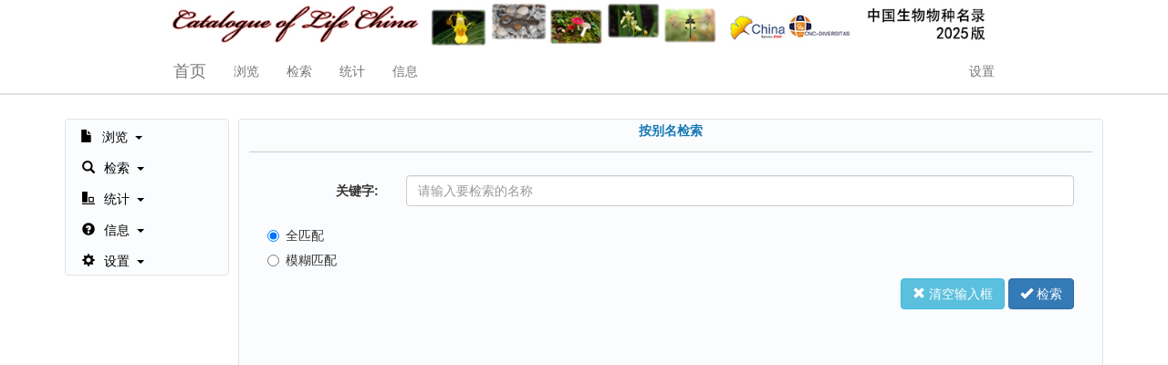

--- FILE ---
content_type: text/html;charset=UTF-8
request_url: http://sp2000.org.cn/search/search_for_common_names
body_size: 29156
content:
<!DOCTYPE html>

<html lang="en" xmlns="http://www.w3.org/1999/xhtml">
<head>
	<meta charset="UTF-8" name="viewport" content="width=device-width, initial-scale=1.0, maximum-scale=1.0, user-scalable=0" />
	<title>Species 2000 China,Catalogue of Life China,CoL China 物种2000中国节点 中国生物物种名录</title>
	<base href="/" />
	<link rel="shortcut icon" href="/img/favicon.ico" type="images/x-icon" />
	<meta http-equiv="Content-Type" content="text/html; charset=UTF-8" />
	<!-- 引入css -->
	
    <!-- Bootstrap 3.3.5 -->
    <link rel="stylesheet" type="text/css" href="/plugins/bootstrap-3.3.5/css/bootstrap.min.css" />
    <!-- Bootstrap-table 1.10.1 -->
    <link rel="stylesheet" type="text/css" href="/plugins/bootstrap-table-1.10.1/css/bootstrap-table.css" />
    <!-- Select2 4.0.3 -->
    <link rel="stylesheet" type="text/css" href="/plugins/select2/css/select2.min.css" />
    <!-- layer 2.3 -->
    <link rel="stylesheet" type="text/css" href="/plugins/layer-2.3/skin/layer.css" />
    <!-- 自定义样式 -->
    <link rel="stylesheet" type="text/css" href="/css/sp2000.css" />

</head>
<body>
<div class="container">
	<!-- 引入页面头部分(包含 横menu) -->
	
<header>
    <div style="max-width:960px; min-height:15%;margin-left: auto; margin-right: auto;">
        <!-- 图片站位 -->
        <div style="max-width: 960px; margin-left: auto; margin-right: auto;">
            <!-- 引入menu部分 -->
            
    <div id="navbar" class="navbar navbar-default navbar-static navbar-fixed-top index_menu">
        <div class="container" style="max-width: 960px; margin-left: auto; margin-right: auto;">
            <div class="four columns">
                <a href="/"><img class="img-responsive center-block" src="/images/col_china.jpg" /></a>
            </div>
            <div class="container-fluid">
                <div class="navbar-header">
                    <button class="navbar-toggle collapsed" type="button" data-toggle="collapse" data-target=".bs-example-js-navbar-collapse">
                        <span class="sr-only"></span>
                        <span class="icon-bar"></span>
                        <span class="icon-bar"></span>
                        <span class="icon-bar"></span>
                    </button>
                    <a class="navbar-brand" href="/">首页</a>
                </div>
                <div class="collapse navbar-collapse bs-example-js-navbar-collapse">
                    <ul class="nav navbar-nav">
                        <li class="dropdown">
                            <a id="drop1" href="#" class="dropdown-toggle" data-toggle="dropdown" role="button" aria-haspopup="true" aria-expanded="false">浏览</a>
                            <ul class="dropdown-menu" aria-labelledby="drop1">
                                <li><a href="/browse/browse_taxa">分类树</a></li>
                                <li><a href="/browse/browse_by_classification">分类系统</a></li>
                                <li><a href="/browse/browse_by_distribution_classification">分布地+分类系统</a></li>
                            </ul>
                        </li>
                        <li class="dropdown">
                            <a id="drop2" href="#" class="dropdown-toggle" data-toggle="dropdown" role="button" aria-haspopup="true" aria-expanded="false">检索</a>
                            <ul class="dropdown-menu" aria-labelledby="drop2">
                                <li><a href="/search/search_all_names">按所有名称检索</a></li>
                                <li><a href="/search/search_for_scientific_names">按学名检索</a></li>
                                <li><a href="/search/search_for_common_names">按别名检索</a></li>
                                <li><a href="/search/search_by_distribution">按分布地检索</a></li>
                            </ul>
                        </li>
                        <li role="presentation" class="dropdown">
                            <a id="drop3" href="#" class="dropdown-toggle" data-toggle="dropdown" role="button" aria-haspopup="true" aria-expanded="false">统计</a>
                            <ul class="dropdown-menu" aria-labelledby="drop3">
                                <li><a href="/statistics/statistics_by_year">年度统计</a></li>
                                <li class="hidden"><a href="/statistics/statistics_rank">阶元数据统计</a></li>
                                <li><a href="/statistics/statistics_map">分布数据统计</a></li>
                            </ul>
                        </li>
                        <li class="dropdown">
                            <a id="drop4" href="#" class="dropdown-toggle" data-toggle="dropdown" role="button" aria-haspopup="true" aria-expanded="false">信息</a>
                            <ul class="dropdown-menu" aria-labelledby="drop4">
                                <li> <a href="/info/info_about_sp2000china">关于物种2000中国节点</a> </li>
                                <li> <a href="/info/info_about_col">关于中国生物物种名录</a> </li>
                                <li> <a href="/info/info_checklist">中国物种年度名录</a> </li>
                                <li> <a href="/info/info_source_dbs">源数据库</a> </li>
                                <li> <a href="/info/info_copyright">版权, 复制与销售</a> </li>
                                <li> <a href="/info/info_how_to_cite">如何引用</a> </li>
                                <li> <a href="/info/info_web_sites">网站</a> </li>
                                <li> <a href="/info/info_contact_us">联系我们</a> </li>
                                <li> <a href="/info/info_acknowledgements">致谢</a> </li>
                                <li> <a href="/specialist/list">专家信息</a> </li>
                                <li> <a href="/info/info_version">版本信息</a> </li>
                            </ul>
                        </li>
                    </ul>
                    <ul class="nav navbar-nav navbar-right">
                        <li id="fat-menu" class="dropdown">
                            <a id="drop5" href="#" class="dropdown-toggle" data-toggle="dropdown" role="button" aria-haspopup="true" aria-expanded="false">设置</a>
                            <ul class="dropdown-menu" aria-labelledby="drop5">
                                <li>
                                    <a id="chinese" href="javascript:void(0);" onclick="ToChinese();">中文版</a>
                                </li>
                                <li>
                                    <a id="english" href="javascript:void(0);" onclick="ToEnglish();">English Version</a>
                                </li>
                                <li><a onclick="login_layer();" id="login" href="javascript:void(0);">登录</a></li>
                                <li><a onclick="register_layer();" id="register" href="javascript:void(0);">注册</a></li>
                                
                                <li><a id="go_top" onclick="go_top();" href="javascript:void(0);">返回顶部</a></li>
                            </ul>
                        </li>
                    </ul>
                </div><!-- /.nav-collapse -->
            </div><!-- /.container-fluid -->
        </div>
        <!-- 页面标题 -->
        <div class="page-title">
        </div>
    </div>
    
        </div>
    </div>
</header>

	<!-- 主要版面 -->
	<div class="center-block index_board row" role="complementary">
		<p></p>
		<!-- 引入纵menu -->
		<div class="col-md-2 padding-sm" role="main">
			<div class="hidden-sm hidden-md hidden-xs affix menu_y_style menu_y_style-lg" style="z-index:4;">
				
    <div class="">
        <ul class="nav nav-pills" role="tablist">
            <li role="presentation" class="dropdown">
                <a id="drop1" href="#" class="dropdown-toggle" data-toggle="dropdown" role="button" aria-haspopup="true" aria-expanded="false">
                    <span class="glyphicon glyphicon-file" aria-hidden="true"></span><span class="menu_text_lv1">浏览</span>
                    <span class="caret"></span>
                </a>
                <ul class="dropdown-menu" aria-labelledby="drop1">
                    <li><a href="/browse/browse_taxa">分类树</a></li>
                    <li><a href="/browse/browse_by_classification">分类系统</a></li>
                    <li><a href="/browse/browse_by_distribution_classification">分布地+分类系统</a></li>
                </ul>
            </li>
            <li role="presentation" class="dropdown">
                <a id="drop2" href="#" class="dropdown-toggle" data-toggle="dropdown" role="button" aria-haspopup="true" aria-expanded="false">
                    <span class="glyphicon glyphicon-search" aria-hidden="true"></span><span class="menu_text_lv1">检索</span>
                    <span class="caret"></span>
                </a>
                <ul class="dropdown-menu" aria-labelledby="drop2">
                    <li><a href="/search/search_all_names">按所有名称检索</a></li>
                    <li><a href="/search/search_for_scientific_names">按学名检索</a></li>
                    <li><a href="/search/search_for_common_names">按别名检索</a></li>
                    <li><a href="/search/search_by_distribution">按分布地检索</a></li>
                </ul>
            </li>
            <li role="presentation" class="dropdown">
                <a id="drop3" href="#" class="dropdown-toggle" data-toggle="dropdown" role="button" aria-haspopup="true" aria-expanded="false">
                    <span class="glyphicon glyphicon-object-align-bottom" aria-hidden="true"></span><span class="menu_text_lv1">统计</span>
                    <span class="caret"></span>
                </a>
                <ul class="dropdown-menu" aria-labelledby="drop3">
                    <li><a href="/statistics/statistics_by_year">年度统计</a></li>
                    <li class="hidden"><a href="/statistics/statistics_rank">阶元数据统计</a></li>
                    <li><a href="/statistics/statistics_map">分布数据统计</a></li>
                </ul>
            </li>
            <li role="presentation" class="dropdown">
                <a id="drop4" href="#" class="dropdown-toggle" data-toggle="dropdown" role="button" aria-haspopup="true" aria-expanded="false">
                    <span class="glyphicon glyphicon-question-sign" aria-hidden="true"></span><span class="menu_text_lv1">信息</span>
                    <span class="caret"></span>
                </a>
                <ul class="dropdown-menu" aria-labelledby="drop4">
                    <li> <a href="/info/info_about_sp2000china">关于物种2000中国节点</a> </li>
                    <li> <a href="/info/info_about_col">关于中国生物物种名录</a> </li>
                    <li> <a href="/info/info_checklist">中国物种年度名录</a> </li>
                    <li> <a href="/info/info_source_dbs">源数据库</a> </li>
                    <li> <a href="/info/info_copyright">版权, 复制与销售</a> </li>
                    <li> <a href="/info/info_how_to_cite">如何引用</a> </li>
                    <li> <a href="/info/info_web_sites">网站</a> </li>
                    <li> <a href="/info/info_contact_us">联系我们</a> </li>
                    <li> <a href="/info/info_acknowledgements">致谢</a> </li>
                    <li> <a href="/specialist/list">专家信息</a> </li>
                    <li> <a href="/info/info_version">版本信息</a> </li>
                </ul>
            </li>
            <li role="presentation" class="dropdown">
                <a id="drop5" href="#" class="dropdown-toggle" data-toggle="dropdown" role="button" aria-haspopup="true" aria-expanded="false">
                    <span class="glyphicon glyphicon-cog" aria-hidden="true"></span><span class="menu_text_lv1">设置</span>
                    <span class="caret"></span>
                </a>
                <ul class="dropdown-menu" aria-labelledby="drop5">
                        <li>
                            <a id="chinese" href="javascript:void(0);" onclick="ToChinese();">中文版</a>
                        </li>
                        <li>
                            <a id="english" href="javascript:void(0);" onclick="ToEnglish();">English Version</a>
                        </li>
                    <li><a onclick="login_layer();" id="login" href="javascript:void(0);">登录</a></li>
                    <li><a onclick="register_layer();" id="register" href="javascript:void(0);">注册</a></li>
                    
                    <li><a id="go_top" onclick="go_top();" href="javascript:void(0);">返回顶部</a></li>
                </ul>
            </li>
        </ul>
    </div>
    
			</div>
			<div class="hidden-sm hidden-lg hidden-xs affix menu_y_style menu_y_style-md" style="z-index:4;">
				
    <div class="">
        <ul class="nav nav-pills" role="tablist">
            <li role="presentation" class="dropdown">
                <a id="drop1" href="#" class="dropdown-toggle" data-toggle="dropdown" role="button" aria-haspopup="true" aria-expanded="false">
                    <span class="glyphicon glyphicon-file" aria-hidden="true"></span><span class="menu_text_lv1">浏览</span>
                    <span class="caret"></span>
                </a>
                <ul class="dropdown-menu" aria-labelledby="drop1">
                    <li><a href="/browse/browse_taxa">分类树</a></li>
                    <li><a href="/browse/browse_by_classification">分类系统</a></li>
                    <li><a href="/browse/browse_by_distribution_classification">分布地+分类系统</a></li>
                </ul>
            </li>
            <li role="presentation" class="dropdown">
                <a id="drop2" href="#" class="dropdown-toggle" data-toggle="dropdown" role="button" aria-haspopup="true" aria-expanded="false">
                    <span class="glyphicon glyphicon-search" aria-hidden="true"></span><span class="menu_text_lv1">检索</span>
                    <span class="caret"></span>
                </a>
                <ul class="dropdown-menu" aria-labelledby="drop2">
                    <li><a href="/search/search_all_names">按所有名称检索</a></li>
                    <li><a href="/search/search_for_scientific_names">按学名检索</a></li>
                    <li><a href="/search/search_for_common_names">按别名检索</a></li>
                    <li><a href="/search/search_by_distribution">按分布地检索</a></li>
                </ul>
            </li>
            <li role="presentation" class="dropdown">
                <a id="drop3" href="#" class="dropdown-toggle" data-toggle="dropdown" role="button" aria-haspopup="true" aria-expanded="false">
                    <span class="glyphicon glyphicon-object-align-bottom" aria-hidden="true"></span><span class="menu_text_lv1">统计</span>
                    <span class="caret"></span>
                </a>
                <ul class="dropdown-menu" aria-labelledby="drop3">
                    <li><a href="/statistics/statistics_by_year">年度统计</a></li>
                    <li class="hidden"><a href="/statistics/statistics_rank">阶元数据统计</a></li>
                    <li><a href="/statistics/statistics_map">分布数据统计</a></li>
                </ul>
            </li>
            <li role="presentation" class="dropdown">
                <a id="drop4" href="#" class="dropdown-toggle" data-toggle="dropdown" role="button" aria-haspopup="true" aria-expanded="false">
                    <span class="glyphicon glyphicon-question-sign" aria-hidden="true"></span><span class="menu_text_lv1">信息</span>
                    <span class="caret"></span>
                </a>
                <ul class="dropdown-menu" aria-labelledby="drop4">
                    <li> <a href="/info/info_about_sp2000china">关于物种2000中国节点</a> </li>
                    <li> <a href="/info/info_about_col">关于中国生物物种名录</a> </li>
                    <li> <a href="/info/info_checklist">中国物种年度名录</a> </li>
                    <li> <a href="/info/info_source_dbs">源数据库</a> </li>
                    <li> <a href="/info/info_copyright">版权, 复制与销售</a> </li>
                    <li> <a href="/info/info_how_to_cite">如何引用</a> </li>
                    <li> <a href="/info/info_web_sites">网站</a> </li>
                    <li> <a href="/info/info_contact_us">联系我们</a> </li>
                    <li> <a href="/info/info_acknowledgements">致谢</a> </li>
                    <li> <a href="/specialist/list">专家信息</a> </li>
                    <li> <a href="/info/info_version">版本信息</a> </li>
                </ul>
            </li>
            <li role="presentation" class="dropdown">
                <a id="drop5" href="#" class="dropdown-toggle" data-toggle="dropdown" role="button" aria-haspopup="true" aria-expanded="false">
                    <span class="glyphicon glyphicon-cog" aria-hidden="true"></span><span class="menu_text_lv1">设置</span>
                    <span class="caret"></span>
                </a>
                <ul class="dropdown-menu" aria-labelledby="drop5">
                        <li>
                            <a id="chinese" href="javascript:void(0);" onclick="ToChinese();">中文版</a>
                        </li>
                        <li>
                            <a id="english" href="javascript:void(0);" onclick="ToEnglish();">English Version</a>
                        </li>
                    <li><a onclick="login_layer();" id="login" href="javascript:void(0);">登录</a></li>
                    <li><a onclick="register_layer();" id="register" href="javascript:void(0);">注册</a></li>
                    
                    <li><a id="go_top" onclick="go_top();" href="javascript:void(0);">返回顶部</a></li>
                </ul>
            </li>
        </ul>
    </div>
    
			</div>
		</div>
		<!-- 引入主要版面部分 -->
		<div class="col-md-10 padding-sm" role="complementary">
			
    <div class="">
        <div class="bs-docs-section board_style">
            <h5 class="text-center text_title">按别名检索</h5>
            <li class="line-gray"></li>
            <div class="col-lg-12 col-md-12 col-md-12 col-xs-12">
                <p></p>
                <div class="col-lg-12 col-md-12 col-md-12 col-xs-12">
                    <form id="browse_by_classification" class="form-horizontal" action="/search/search_for_common_names_results" method="post">
                        <div class="form-group">
                            <label for="search_text" class="col-sm-2 control-label">关键字:</label>
                            <div class="col-sm-10 col-md-10">
                                <input type="text" class="form-control" id="search_text" name="search_text" placeholder="请输入要检索的名称" />
                            </div>
                        </div>
                        <div class="radio">
                            <label>
                                <input type="radio" name="match_option" id="match_option1" value="whole" checked="checked" />
                                <span>全匹配</span>
                            </label>
                        </div>
                        <div class="radio">
                            <label>
                                <input type="radio" name="match_option" id="match_option2" value="fuzzy" />
                                <span>模糊匹配</span>
                            </label>
                        </div>
                        <p></p>
                        <div class="form-group">
                            <div class="col-sm-12">
                                <div class="pull-right">
                                    <button type="button" class="btn btn-info" data-toggle="button" aria-pressed="false" autocomplete="off" onclick="clearInput();">
                                        <span class="glyphicon glyphicon-remove" aria-hidden="true"></span> <span>清空输入框</span>
                                    </button>
                                    <button type="submit" name="submit" class="btn btn-primary" onClick="return valid_alert();">
                                        <span class="glyphicon glyphicon-ok" aria-hidden="true"></span> <span>检索</span>
                                    </button>
                                </div>
                            </div>
                        </div>
                    <input type="hidden" name="_csrf" value="649c1c52-c6cd-48e2-98b6-6d397731327d" /></form>
                </div>
                <spanp>&nbsp;</spanp>
            </div>
        </div>
    </div>

		</div>
	</div>
</div>

<!-- 引入页脚部分 -->
<div class="center-block index_board" role="complementary">
	
    <footer class="bs-docs-footer index_footer" role="contentinfo">
        <div class="container">
            <div class="row">
                <div class="col-md-4 footer-form">
                    <h5>关于我们</h5>
                    <h6 class="text">物种2000是一个致力于建设电子化的全球生物物种名录的国际组织。物种2000中国节点是国际物种2000项目的一个地区节点，2006年2月7日由国际物种2000秘书处提议成立，于2006年10月20日正式启动。中国科学院生物多样性委员会（BC-CAS），与其合作伙伴一起，支持和管理物种2000中国节点的建设。</h6>
                    <p><img class="img-responsive" style="max-width:180px" src="/images/logos/sp2000_china.png" /></p>
                </div>
                <div class="col-md-4 footer-form">
                    <h5>常用链接</h5>
                    <h6>
                        <ul class="links-list"><li><a href="/CoLChina" target="_blank">中国物种名录</a></li>
                            <li><a href="https://www.catalogueoflife.org" target="_blank">全球物种名录</a></li>
                            <li><a href="/news/news_list">动态</a></li>
                            <li><a href="/contact/">联系方式</a></li>
                            <li><a onclick="go_top();" href="javascript:void(0);">返回顶部</a></li>
                        </ul>
                    </h6>
                </div>
                <div class="col-md-4 footer-form hidden">
                    <h5>帮助支持</h5>
                    <div class="text">
                        <h6>
                            <a href="/content/contact">反馈</a>
                            <span> -请反馈您的任何问题，以便我们可以改善我们的服务。</span><br /><br />
                            <a href="/content/contact">服务</a>
                            <span> -请帮我们传播推广这个网站。对于宣传材料请看我们的API服务页面。</span><br /><br />
                            <a href="/content/contact">研究案例</a>
                            <span> -您想使用生物物种名录？使用后请让告知我们，我们将在我们的网站上介绍并宣传您的工作。</span><br /><br />
                        </h6>
                    </div>
                </div>
                <div class="col-md-4 footer-form">
                    <h5>联系方式</h5>
                    <h6>
                        <span class="glyphicon glyphicon-map-marker" aria-hidden="true"></span>
                        <span>中国科学院生物多样性委员会办公室</span><br />
                        &nbsp;&nbsp;&nbsp;&nbsp;&nbsp;<span>北京市海淀区香山南辛村20号</span><br />
                        &nbsp;&nbsp;&nbsp;&nbsp;&nbsp;<span>中国，北京</span><br />
                        <br />
                        <span class="glyphicon glyphicon-phone-alt" aria-hidden="true"></span>
                        Tel: +86-10-62836603 <br /><br />
                        <span class="glyphicon glyphicon-envelope" aria-hidden="true"></span>
                        Email: SP2000CN@ibcas.ac.cn <br /><br />
                    </h6>
                </div>
            </div>
        </div>
    </footer>
    
	
<div class="bs-docs-footer index_copyright" role="contentinfo">
    <div class="container">
        <h6>
            © <span>2026</span> Species 2000 China Node. All Rights Reserved.
        </h6>
        <h6>
            <span>本网站由</span>
            <a target="_blank" href="http://ioz.cas.cn/gb2018/sz/zcbm/202405/t20240516_7162946.html">中国科学院动物研究所科学数据中心</a>
            <span>组制作及维护</span>
            <a href="http://beian.miit.gov.cn/" target="_blank"> 京ICP备16067583号-42 </a>
        </h6>
    </div>
</div>

</div>

<!-- 引入js【body末尾引入js文件会使页面加载更快】 -->

    <!-- jQuery 2.2.3 -->
    <script src="/plugins/jquery/jquery-2.2.3.min.js"></script>
    <!-- Bootstrap 3.3.5 -->
    <script src="/plugins/bootstrap-3.3.5/js/bootstrap.min.js"></script>
    <!-- Bootstrap-table 1.10.1 -->
    <script src="/plugins/bootstrap-table-1.10.1/js/bootstrap-table.js"></script>
    <script src="/plugins/bootstrap-table-1.10.1/locale/bootstrap-table-zh-CN.js"></script>
    <script src="/plugins/bootstrap-table-1.10.1/locale/bootstrap-table-en-US.js"></script>
    <script src="/plugins/tableExport/tableExport.js"></script>
    <script src="/plugins/bootstrap-table-1.10.1/js/bootstrap-table-export.js"></script>
    <script src="/plugins/FileSaver/FileSaver.min.js"></script>
    <!-- Select2 4.0.3 -->
    <script src="/plugins/select2/js/select2.full.min.js"></script>
    <script src="/plugins/select2/js/i18n/en.js"></script>
    <script src="/plugins/select2/js/i18n/zh-CN.js"></script>
    <!-- layer 2.3 -->
    <script src="/plugins/layer-2.3/layer.js"></script>
    <!-- page_script -->
    <script>
        function go_top() {
            var speed=200;//滑动的速度
            $('body,html').animate({ scrollTop: 0 }, speed);
            return false;
        }

        function register_layer() {
        	window.location.href="http://www.especies.cn/casuser/index";
        	return false;
            /* var width=$(window).width();
            var height=$(window).height();
            var layer_width="90%";
            var layer_height="90%";
            if(width>760){
                layer_width="500px";
                layer_height="500px";
            }
            layer.open({
                type: 2,
                title:'Register',
                fix: true, //不固定
                area: [layer_width, layer_height],
                skin: 'layui-layer-rim', //加上边框
                content: 'user/register'
            }); */
        }

        function login_layer() {
        	window.location.href="/login";
        	return false;
            /* var width=$(window).width();
            var height=$(window).height();
            var layer_width="90%";
            var layer_height="90%";
            if(width>760){
                layer_width="500px";
                layer_height="500px";
            }
            layer.open({
                type: 2,
                title:'Register',
                fix: true, //不固定
                area: [layer_width, layer_height],
                skin: 'layui-layer-rim', //加上边框
                content: 'user/login'
            }); */
        }

        function logout_layer() {
        	window.location.href="/logout";
        	return false;
            /* var msg = "您确定要注销吗？";
            if (confirm(msg)==true){
                $.ajax({
                    url: '/user/logout',
                    data: {},
                    cache: false,
                    success: function () {
                        showMessageLayer("已注销");
                    },
                    error: function () {
                    }
                });
            }  */
        }

        function ToChinese() {
            $.ajax({
                url: 'language/zh_CN',
                data: {},
                cache: false,
                success: function () {
                    location.reload();
                },
                error: function () {
                }
            });
        }

        function ToEnglish() {
            $.ajax({url:"language/en",async:false});
            location.reload();
        }

        function showMessageLayer(text) {
            layer.msg(text, {time: 1000},function(){
                location.reload();
            });
        }
    </script>
    
<!-- 引入pagescript -->
<div>
	
	<div>
		<script src="/js/search_for_common_names-zh-cn.js"></script>
	</div>
	
</div>
</body>
</html>

--- FILE ---
content_type: text/css;charset=UTF-8
request_url: http://sp2000.org.cn/css/sp2000.css
body_size: 6377
content:

/*	-------主页占位------- */
.index_board {padding-top: 120px; }
@media (max-width: 990px) {
	.index_board {padding-top: 160px; }
}
@media (max-width: 750px) {
	.index_board {padding-top: 100px; }
}


/*	-------滚动条------- */
/*tbody::-webkit-scrollbar {*/
	/*width: 54px;*/
/*}*/
/*tbody::-webkit-scrollbar-thumb {*/
	/*border-radius: 10px;*/
	/*-webkit-box-shadow: inset 0 0 5px rgba(0, 0, 0, 0.2);*/
	/*opacity: 0.2;*/
/*}*/
/*tbody::-webkit-scrollbar-track {*/
	/*-webkit-box-shadow: inset 0 0 5px rgba(0, 0, 0, 0.2);*/
	/*border-radius: 0;*/
/*}*/
/*	-------Links------- */
.links-box {
	height: 240px;
	padding: 20px;
	margin-bottom: 12px;
	margin-left: 6px;
	margin-right: 6px;
	background-color: #f5f5f5;
	border: 1px solid #e3e3e3;
	border-radius: 4px;
	-webkit-box-shadow: inset 0 1px 1px rgba(0,0,0,.05);
	box-shadow: inset 0 1px 1px rgba(0,0,0,.05);
}
.links-box a img{
	max-height: 160px;
}
/*	-------主要版面样式------- */
.board_style {
	min-height: 660px;
	background-color: #FAFCFE;
	border: 1px solid #e3e3e3;
	border-radius: 4px;
	padding-right:1px;
	padding-left:1px;
}
.index-banner{
	right: 20%;
	left: 20%;
	padding-bottom: 30px;
	position: absolute;
	right: 15%;
	bottom: 20px;
	left: 15%;
	z-index: 10;
	padding-top: 20px;
	padding-bottom: 20px;
	color: #fff;
	text-align: center;
	text-shadow: 0 1px 2px rgba(0,0,0,.6);
}

/*	-------菜单样式------- */
.menu_y_style {
	background-color: #FAFCFE;
	border: 1px solid #e3e3e3;
	border-radius: 4px;
	padding-right:1px;
	padding-left:1px;
	line-height: 0.1;
}
.menu_y_style-lg {
	min-width:180px;
	max-width:180px;
 }
.menu_y_style-md {
	min-width:150px;
	max-width:150px;
}

.menu_y_style ul li a{
	font-size: 14px;
	color:#000000;
}
.menu_y_style ul li a:hover{
	color:#1678b5;
}
.menu_text_lv1{
	padding-right:2px;
	padding-left:10px;
}
.page-line{
	border: 1px solid #e2e2e2;
	border-left: none;
	border-right: none;
	border-top: none;
	margin-top: -1px;
}
/*	-------主页的menu------- */
.index_menu {
	background-color: #FFFFFF;
	border-color: #FFFFFF;
}
.page-title{
	border: 1px solid #e2e2e2;
	border-left: none;
	border-right: none;
	margin-top: -1px;
}
/*	-------主页的页脚------- */
.index_footer {
	 background: #383838;
	 color: #a4a4a4;
 }
.index_copyright {
	background: #2c2c2c;
	color: #a4a4a4;
}
.footer-form h5{
	color: #fff;
	font-weight: bold;
	border-bottom: 1px solid #444444;
	padding: 25px 0 8px 0;
	margin: 0 0 15px 0;
}
.footer-form .text{
	color: #a4a4a4;
}
.links-list li a {
	color: #a4a4a4;
	display: block;
	padding: 1px 0;
	padding-left: 1px;
	border-bottom: 1px solid #444;
}
.links-list li a:hover {color: #fff}
.links-list li:first-child a {margin: -12px 0 0 0;}
.links-list li:last-child a {border: none;}
.footer-li{
	border: 1px solid #444;
	border-left: none;
	border-right: none;
	border-top: none;
	margin-top: -1px;
}
/*	-------主要版面上标题样式------- */
.text_title {
	font-family: Verdana, Arial, Helvetica, sans-serif;
	color: #1678b5;
	font-weight: bold;
	margin-right: 0px;
	margin-top: 5px;
	margin-bottom: 5px;
	margin-left: 0px
}

/*	-------主要版面上正文样式------- */
.text_text {
	margin-top: 5px;
	margin-left: 10px;
	margin-right: 10px;
}
/*	-------黑横线------- */
.line-gray {
	height: 1px;
	margin: 15px 10px;
	overflow: hidden;
	background-color: #c9c9c9;
}

/*	-------zTree边框------- */

.ztree-board-style {
	max-width: 100%;
	max-height: 650px;
	overflow: auto
}
/*@media(min-width:1200px){*/
/*.ztree-board-style {*/
/*max-width: 650px;*/
/*max-height: 650px;*/
/*overflow: auto*/
/*}*/
/*}*/
/*@media(min-width:800px){*/
/*.ztree-board-style {*/
/*max-width: 800px;*/
/*max-height: 650px;*/
/*overflow: auto*/
/*}*/
/*}*/
/*@media(min-width:650px){*/
/*.ztree-board-style {*/
/*max-width: 100%;*/
/*max-height: 650px;*/
/*overflow: auto*/
/*}*/
/*}*/

/*	-------隐藏有zTree的iframe，显示zTree区域------- */
/*.zTree_iframe {*/
	/*display: block;*/
/*}*/
/*.zTree_area {*/
	/*display: none;*/
/*}*/
/*	-------隐藏zTree区域，显示有zTree的iframe------- */
/*@media (min-width: 450px) {*/
	/*.zTree_iframe {*/
		/*display: none;*/
	/*}*/
	/*.zTree_area {*/
		/*display: block;*/
	/*}*/
/*}*/
/*	-------zTree里属和种级阶元的字体------- */
.text-genus{
	font-style: italic;
}
.text-species{
	color: #1678b5 !important;;
}
.text-species-a{
	font-style: italic;
	color: #1678b5 !important;;
}
/*	-------zTree里专家的字体------- */
.text-specialists{
	color: #1678b5 !important;;
}

.list-group-item-sm {
	position: relative;
	display: block;
	padding: 1px 15px;
	margin-bottom: -1px;
}
.board_style a{
    font-family: Verdana, Arial, Helvetica, sans-serif;
}
/*	-------小号导航栏------- */
.navbar-sm,
.navbar-sm button,
.navbar-sm a{
	height: 30px !important;
	min-height: 30px !important;
	max-height: 30px !important;
}
/*	-------小号导航栏------- */
.padding-sm{
	padding-left: 1px;
	padding-right: 1px;
}
/*	-------详情列表的表头样式------- */
.details_title {
	font-weight: bold;
	color: #1678b5;
	min-width:100px;
}
/*	-------详情列表的内容样式------- */
.details_text {
	word-wrap:break-word; word-break:break-all;
}
/*	-------详情列表的参考文献样式------- */
.details_reference,
.details_reference a{
	color: #922609 !important;
}
/*	-------详情列表的属、种字体------- */
.details_species_text{
	font-style: italic;
}
/*	-------官名或异名列表样式------- */
.name_list,
.name_list ul{
	padding-left: 1px;
}
.name_list li{
	list-style-type:none;
}

/*	-------详情按钮样式------- */
.show_details{
	color: #ffffff !important;
}
/*	-------蓝色字体------- */
.text-blue{
	color: #1678b5 !important;;
}

.board-responsive{
	position: relative;
	display: block;
	height: 100%;
	padding: 0;
	overflow: hidden;
}
.board-responsive iframe,
.embed-responsive embed,
.embed-responsive object,
.embed-responsive video {
	position: absolute;
	top: 0;
	bottom: 0;
	left: 0;
	width: 100%;
	height: 100%;
	border: 0;
}

/*	-------至于底部------- */
.bottom-block{

	bottom:0px;
}

--- FILE ---
content_type: text/javascript;charset=UTF-8
request_url: http://sp2000.org.cn/js/search_for_common_names-zh-cn.js
body_size: 748
content:
/**
 * Created by TianshanWang on 16/5/24.
 */


//重置表单
function clearInput() {
    $("#search_text").val("");
    $("#search_text").empty();
}

//判断是否为空或者全是空格
function isNull(str) {
    if (str == "") return true;
    var regu = "^[ ]+$";
    var re = new RegExp(regu);
    return re.test(str);
}

function valid_alert() {
    var valid_select = $("#search_text").val();
    if (valid_select != null && valid_select != "" && !isNull(valid_select)) {
        layer.load(1, {
            shade: [0.5, '#000000'] //0.5透明度的背景
        });
        return true;
    } else {
        layer.msg('必须输入俗名关键词', function () {
        });
        return false;
    }
}

--- FILE ---
content_type: text/javascript;charset=UTF-8
request_url: http://sp2000.org.cn/plugins/bootstrap-table-1.10.1/locale/bootstrap-table-zh-CN.js
body_size: 1268
content:
/**
 * Bootstrap Table Chinese translation
 * Author: Zhixin Wen<wenzhixin2010@gmail.com>
 */
(function ($) {
    'use strict';

    $.fn.bootstrapTable.locales['zh-CN'] = {
        formatLoadingMessage: function () {
            return '正在努力地加载数据中，请稍候……';
        },
        formatRecordsPerPage: function (pageNumber) {
            return '每页显示 ' + pageNumber + ' 条记录';
        },
        formatShowingRows: function (pageFrom, pageTo, totalRows) {
            return '显示第 ' + pageFrom + ' 到第 ' + pageTo + ' 条记录，总共 ' + totalRows + ' 条记录';
        },
        formatSearch: function () {
            return '搜索';
        },
        formatNoMatches: function () {
            return '没有找到匹配的记录';
        },
        formatPaginationSwitch: function () {
            return '隐藏/显示分页';
        },
        formatRefresh: function () {
            return '刷新';
        },
        formatToggle: function () {
            return '切换';
        },
        formatColumns: function () {
            return '列';
        }
    };

    $.extend($.fn.bootstrapTable.defaults, $.fn.bootstrapTable.locales['zh-CN']);

})(jQuery);